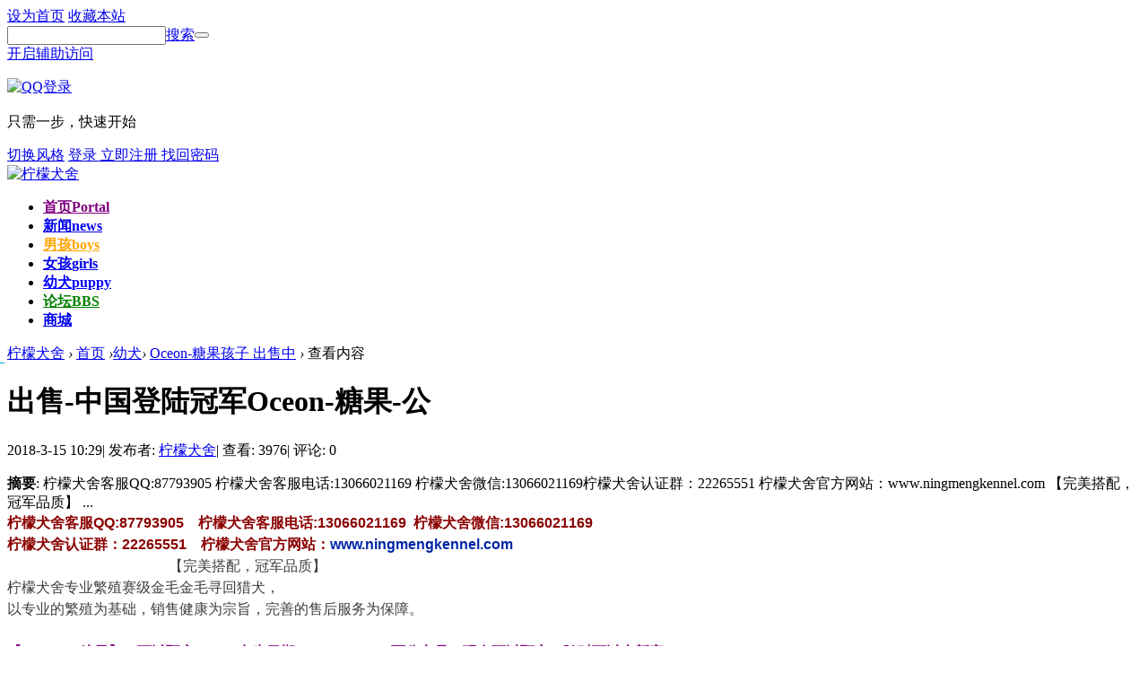

--- FILE ---
content_type: text/html; charset=gbk
request_url: http://ningmengkennel.com/article-207-1.html
body_size: 10460
content:
<!DOCTYPE html PUBLIC "-//W3C//DTD XHTML 1.0 Transitional//EN" "http://www.w3.org/TR/xhtml1/DTD/xhtml1-transitional.dtd"><html xmlns="http://www.w3.org/1999/xhtml">	<head>	<meta http-equiv="Content-Type" content="text/html; charset=gbk" />		<title>柠檬犬舍官方网站,金毛犬,金毛犬舍,赛级金毛,金毛幼犬,专业繁殖赛级高品质金毛巡回猎犬,致力于介绍国内外金毛界各大明星以及它们优秀的后代,欢迎喜欢金毛犬的朋友多多关注! -  NingMengKennel.Com!</title>		<meta name="keywords" content="出售-中国登陆冠军Oceon-糖果-公" />	<meta name="description" content="柠檬犬舍客服QQ:87793905  柠檬犬舍客服电话:13066021169 柠檬犬舍微信:13066021169柠檬犬舍认证群：22265551  柠檬犬舍官方网站：www.ningmengkennel.com                                 【完美搭配，冠军品质】 ... " />	<meta name="generator" content="Discuz! X3.3" />	<meta name="author" content="Discuz! Team and Comsenz UI Team" />	<meta name="copyright" content="2001-2017 Comsenz Inc." />	<meta name="MSSmartTagsPreventParsing" content="True" />	<meta http-equiv="MSThemeCompatible" content="Yes" />	<base href="http://ningmengkennel.com/" /><link rel="stylesheet" type="text/css" href="data/cache/style_2_common.css?Pgd" /><link rel="stylesheet" type="text/css" href="data/cache/style_2_portal_view.css?Pgd" /><link rel="stylesheet" id="css_extstyle" type="text/css" href="./template/veikei_dz_com_20121220_color/style/brown_coffee/style.css" /><script type="text/javascript">var STYLEID = '2', STATICURL = 'static/', IMGDIR = 'static/image/common', VERHASH = 'Pgd', charset = 'gbk', discuz_uid = '0', cookiepre = 'SLAx_2132_', cookiedomain = '', cookiepath = '/', showusercard = '1', attackevasive = '0', disallowfloat = 'login|newthread', creditnotice = '1|威望|,2|金钱|,3|贡献|', defaultstyle = './template/veikei_dz_com_20121220_color/style/brown_coffee', REPORTURL = 'aHR0cDovL25pbmdtZW5na2VubmVsLmNvbS9hcnRpY2xlLTIwNy0xLmh0bWw=', SITEURL = 'http://ningmengkennel.com/', JSPATH = 'static/js/', CSSPATH = 'data/cache/style_', DYNAMICURL = '';</script>	<script src="static/js/common.js?Pgd" type="text/javascript"></script>		<meta name="application-name" content="柠檬犬舍" />
<meta name="msapplication-tooltip" content="柠檬犬舍" />
<meta name="msapplication-task" content="name=首页;action-uri=http://ningmengkennel.com/portal.php;icon-uri=http://ningmengkennel.com/static/image/common/portal.ico" />
<meta name="msapplication-task" content="name=论坛;action-uri=http://ningmengkennel.com/forum.php;icon-uri=http://ningmengkennel.com/static/image/common/bbs.ico" />
<script src="static/js/portal.js?Pgd" type="text/javascript"></script>

<meta http-equiv="X-UA-Compatible" content="IE=8" >
<meta http-equiv="X-UA-Compatible" content="IE=9" >
<meta http-equiv="X-UA-Compatible" content="IE=edge" >
<script language="javascript" type="text/javascript">
<!-- 
if (top.location != self.location)top.location=self.location;
// -->
</script>
<script language="javascript" type="text/javascript">
function killErrors() {
return true;
}
window.onerror = killErrors;
</script>

<!--[if lt IE 9]>
<link rel="stylesheet" href="template/veikei_dz_com_20121220_color/images/vk_slide_20121220/IE.css" />
<script src="template/veikei_dz_com_20121220_color/images/vk_slide_20121220/html5.js" type="text/javascript"></script>
<script src="template/veikei_dz_com_20121220_color/images/vk_slide_20121220/css3-mediaqueries.js" type="text/javascript"></script>
<![endif]-->
<!--[if lte IE 8]>
<script src="template/veikei_dz_com_20121220_color/images/vk_slide_20121220/IE.js" type="text/javascript"></script>
<![endif]-->

</head>


<body id="nv_portal" class="pg_view" onkeydown="if(event.keyCode==27) return false;">
<div id="append_parent"></div>
<div id="ajaxwaitid"></div>
 
 
 
 
 

<div class="top_head wp">
  <div id="toptb" class="cl"> 
        <div class="wp">
      <div class="z"> 
         
        <a href="javascript:;"  onclick="setHomepage('http://www.ningmengkennel.com/');">设为首页</a> 
         
        <a href="http://www.ningmengkennel.com/"  onclick="addFavorite(this.href, '柠檬犬舍');return false;">收藏本站</a> 
         
         
         
        <script type="text/javascript">var _speedMark = new Date();</script> 
      </div>
      <div class="y"> 
        
        <!--   自定义顶部搜索  start	-->

<div class="z"> 
   
   
   
   
   
   
   
   
   
   
    <div class="search_top">
    <form id="scbar_form" method="post" autocomplete="off" onSubmit="searchFocus($('scbar_txt'))" action="search.php?searchsubmit=yes" target="_blank">
      <input type="hidden" name="mod" id="scbar_mod" value="search" />
      <input type="hidden" name="formhash" value="03129025" />
      <input type="hidden" name="srchtype" value="title" />
      <input type="hidden" name="srhfid" value="0" />
      <input type="hidden" name="srhlocality" value="portal::view" />
            <table cellspacing="0" cellpadding="0">
        <tr>
          <td class="scbar_txt_td"><input type="text" name="srchtxt" id="scbar_txt" autocomplete="off"  /></td>
          <!--   -->
          
          <td class="scbar_type_td"><a href="javascript:;" id="scbar_type" class="showmenu xg1 xs2" onClick="showMenu(this.id)" hidefocus="true">搜索</a></td>
          <td class="scbar_btn_td"><button type="submit" name="searchsubmit" id="scbar_btn" sc="1" class="pn pnc" value="true"><strong class="xi2 xs2"> </strong></button></td>
        </tr>
      </table>
    </form>
    <div id="vk_p_pop">
    <ul id="scbar_type_menu" class="p_pop" style="display: none;">
      
  <li><a href="javascript:;" rel="article">文章</a></li>
  
  <li><a href="javascript:;" rel="forum" class="curtype">帖子</a></li>
  
  <li><a href="javascript:;" rel="user">用户</a></li>
      </ul>
    </div>
    <script type="text/javascript">	initSearchmenu('scbar', '');</script> 
  </div>
   
  
</div>
<!--   自定义顶部搜索  end	--> 
 
        
        <a id="switchblind" href="javascript:;" onClick="toggleBlind(this)" title="开启辅助访问" class="switchblind">开启辅助访问</a> 
        
         
         
         
         
        
         
        
<div class="fastlg_fm y" style="margin-right: 10px; padding-right: 10px">
<p><a href="http://ningmengkennel.com/connect.php?mod=login&op=init&referer=portal.php%3Fmod%3Dview%26aid%3D207%26page%3D1&statfrom=login_simple"><img src="static/image/common/qq_login.gif" class="vm" alt="QQ登录" /></a></p>
<p class="hm xg1" style="padding-top: 2px;">只需一步，快速开始</p>
</div>
 
        
        <a id="sslct" href="javascript:;" onMouseOver="delayShow(this, function() {showMenu({'ctrlid':'sslct','pos':'34!'})});">切换风格</a> 
        
        <a class="top_login" href="member.php?mod=logging&amp;action=login&amp;referer=" onClick="showWindow('login', this.href);return false;"  title="登录" > 登录 </a> <a class="top_reg"  href="member.php?mod=register"  title="Register" > 立即注册 </a> <a class="top_find_psw" href="javascript:;" onClick="showWindow('login', 'member.php?mod=logging&action=login&viewlostpw=1')"> 找回密码 </a> 
         
        
      </div>
    </div>
    <div class="top-aside-shadow"></div>
  </div>
  
  
 

 

<div id="sslct_menu" class="cl p_pop" style="display: none;"> 
   
   
  <span class="sslct_btn" onClick="extstyle('./template/veikei_dz_com_20121220_color/style/autum')" title="金色秋"><i style='background:#ff8800'></i> 金色秋 </span> 
   
  <span class="sslct_btn" onClick="extstyle('./template/veikei_dz_com_20121220_color/style/black')" title="商务黑"><i style='background:#333333'></i> 商务黑 </span> 
   
  <span class="sslct_btn" onClick="extstyle('./template/veikei_dz_com_20121220_color/style/brown_biz')" title="商务棕"><i style='background:#882200'></i> 商务棕 </span> 
   
  <span class="sslct_btn" onClick="extstyle('./template/veikei_dz_com_20121220_color/style/brown_coffee')" title="咖啡棕"><i style='background:#662211'></i> 咖啡棕 </span> 
   
  <span class="sslct_btn" onClick="extstyle('./template/veikei_dz_com_20121220_color/style/default')" title="默认-商务蓝"><i style='background:#0066cc'></i> 默认-商务蓝 </span> 
   
  <span class="sslct_btn" onClick="extstyle('./template/veikei_dz_com_20121220_color/style/gray')" title="商务灰"><i style='background:#888888'></i> 商务灰 </span> 
   
  <span class="sslct_btn" onClick="extstyle('./template/veikei_dz_com_20121220_color/style/green')" title="清爽绿"><i style='background:#55aa11'></i> 清爽绿 </span> 
   
  <span class="sslct_btn" onClick="extstyle('./template/veikei_dz_com_20121220_color/style/green_biz')" title="简约青"><i style='background:#227777'></i> 简约青 </span> 
   
  <span class="sslct_btn" onClick="extstyle('./template/veikei_dz_com_20121220_color/style/orange')" title="商务橙"><i style='background:#ee5500'></i> 商务橙 </span> 
   
  <span class="sslct_btn" onClick="extstyle('./template/veikei_dz_com_20121220_color/style/purple')" title="酷炫紫"><i style='background:#aa3388'></i> 酷炫紫 </span> 
   
  <span class="sslct_btn" onClick="extstyle('./template/veikei_dz_com_20121220_color/style/purple_biz')" title="商务紫"><i style='background:#775599'></i> 商务紫 </span> 
   
  <span class="sslct_btn" onClick="extstyle('./template/veikei_dz_com_20121220_color/style/red')" title="简约红"><i style='background:#aa0000'></i> 简约红 </span> 
   
</div>
 <div id="qmenu_menu" class="p_pop blk" style="display: none;">
<div class="ptm pbw hm">
请 <a href="javascript:;" class="xi2" onclick="lsSubmit()"><strong>登录</strong></a> 后使用快捷导航<br />没有帐号？<a href="member.php?mod=register" class="xi2 xw1">立即注册</a>
</div>
<div id="fjump_menu" class="btda"></div></div> 
 
  
    <div id="hd">
    <div class="wp">

      	<div class="hdc cl"> 
                <div class="vk_logo"><a href="./" title="柠檬犬舍"><img src="template/veikei_dz_com_20121220_color/images/logo.png" alt="柠檬犬舍" border="0" /></a></div>
        
        <div id="nv">
          <ul>
             
                        <li class="a" id="mn_portal" ><a href="portal.php" hidefocus="true" title="Portal"   style="font-weight: bold;color: purple">首页<span>Portal</span></a></li>
             
             
                        <li id="mn_P33" ><a href="http://www.ningmengkennel.com/news/" hidefocus="true" title="news"   style="font-weight: bold;">新闻<span>news</span></a></li>
             
             
                        <li id="mn_P20" ><a href="http://www.ningmengkennel.com/boy/" hidefocus="true" title="boys"   style="font-weight: bold;color: orange">男孩<span>boys</span></a></li>
             
             
                        <li id="mn_P25" ><a href="http://www.ningmengkennel.com/girls/" hidefocus="true" title="girls"   style="font-weight: bold;">女孩<span>girls</span></a></li>
             
             
             
             
                        <li id="mn_P26" ><a href="http://www.ningmengkennel.com/puppy/" hidefocus="true" title="puppy"   style="font-weight: bold;color: blue">幼犬<span>puppy</span></a></li>
             
             
                        <li id="mn_forum" ><a href="forum.php" hidefocus="true" title="BBS"   style="font-weight: bold;color: green">论坛<span>BBS</span></a></li>
             
             
                        <li id="mn_N11ae" ><a href="http://lemonkennel.taobao.com" hidefocus="true"   style="font-weight: bold;">商城</a></li>
             
             
             
             
             
                      </ul>
           
        </div>
<div class="blank_10"></div>
         
        <div class="p_pop h_pop" id="mn_userapp_menu" style="display: none"></div>


    
      </div>
    </div>
  </div>
              <script src="https://cdn.dingxiang-inc.com/ctu-group/captcha-ui/index.js"></script> 
   
</div>

<div class="vk_bg_shadow_2"></div>

<div id="wp" class="wp">


 
        <div id="mu" class="cl"> 
           
           
           
        </div>
         
         

<!--[name]未来科技-文章内容页-子级频道-左边栏+图文样式-清爽型[/name]-->

<script src="static/js/forum_viewthread.js?Pgd" type="text/javascript"></script>
<script type="text/javascript">zoomstatus = parseInt(1), imagemaxwidth = '600', aimgcount = new Array();</script>
<div id="pt" class="bm cl">
<div class="z">
<a href="./" class="nvhm" title="首页">柠檬犬舍</a> <em>&rsaquo;</em>
<a href="portal.php">首页</a> <em>&rsaquo;</em><a href="http://www.ningmengkennel.com/puppy/">幼犬</a><em>&rsaquo;</em>
<a href="http://www.ningmengkennel.com/puppy/tgbaby/">Oceon-糖果孩子 出售中</a> <em>&rsaquo;</em>
查看内容
</div>
</div>

<style id="diy_style" type="text/css"></style>
<div class="wp">
<!--[diy=diy1]--><div id="diy1" class="area"></div><!--[/diy]-->
</div>
<div id="ct" class="ct2 wp cl">
<div class="mn">
<div class="bm vw">
<div class="h hm">
<h1 class="ph">出售-中国登陆冠军Oceon-糖果-公 </h1>
<p class="xg1">
2018-3-15 10:29<span class="pipe">|</span>
发布者: <a href="space-uid-1.html">柠檬犬舍</a><span class="pipe">|</span>
查看: 3976<span class="pipe">|</span>
评论: 0</p>
</div>

<!--[diy=diysummarytop]--><div id="diysummarytop" class="area"></div><!--[/diy]-->

<div class="s"><div><strong>摘要</strong>: 柠檬犬舍客服QQ:87793905  柠檬犬舍客服电话:13066021169 柠檬犬舍微信:13066021169柠檬犬舍认证群：22265551  柠檬犬舍官方网站：www.ningmengkennel.com                                 【完美搭配，冠军品质】 ...</div></div>
<!--[diy=diysummarybottom]--><div id="diysummarybottom" class="area"></div><!--[/diy]-->

<div class="d">

<!--[diy=diycontenttop]--><div id="diycontenttop" class="area"></div><!--[/diy]-->

<table cellpadding="0" cellspacing="0" class="vwtb"><tr><td id="article_content"><font face="Verdana, Lucida, Arial, Helvetica, 宋体, sans-serif" style="word-wrap: break-word; outline: none; color: rgb(62, 62, 62); font-family: Verdana, Lucida, Arial, Helvetica, 宋体, sans-serif; line-height: 24px; background-color: rgb(255, 255, 255);"><font color="#3e3e3e" style="word-wrap: break-word; outline: none;"><font face="Verdana, Lucida, Arial, Helvetica, 宋体, sans-serif" style="word-wrap: break-word; outline: none;"><b style="word-wrap: break-word; outline: none;"><font color="#8b0000" style="word-wrap: break-word; outline: none;">柠檬犬舍客服QQ:87793905 &nbsp; &nbsp;柠檬犬舍客服电话:13066021169 &nbsp;柠檬犬舍微信:13066021169<br style="word-wrap: break-word; outline: none;"></font></b></font><font face="Verdana, Lucida, Arial, Helvetica, 宋体, sans-serif" style="word-wrap: break-word; outline: none;"><b style="word-wrap: break-word; outline: none;"><font color="#8b0000" style="word-wrap: break-word; outline: none;">柠檬犬舍认证群：22265551 &nbsp; &nbsp;</font></b></font><b style="word-wrap: break-word; outline: none;"><font color="#8b0000" style="word-wrap: break-word; outline: none;">柠檬犬舍官方网站：<a href="http://www.ningmengkennel.com/" target="_blank" class="ilink" se_prerender_url="complete" style="word-wrap: break-word; outline: none; color: rgb(0, 38, 168); text-decoration: none;">www.ningmengkennel.com</a>&nbsp;</font></b>&nbsp; &nbsp; &nbsp; &nbsp; &nbsp; &nbsp; &nbsp; &nbsp; &nbsp; &nbsp; &nbsp; &nbsp;</font></font><br style="word-wrap: break-word; outline: none; color: rgb(62, 62, 62); font-family: Verdana, Lucida, Arial, Helvetica, 宋体, sans-serif; line-height: 24px; background-color: rgb(255, 255, 255);"><font face="Verdana, Lucida, Arial, Helvetica, 宋体, sans-serif" style="word-wrap: break-word; outline: none; color: rgb(62, 62, 62); font-family: Verdana, Lucida, Arial, Helvetica, 宋体, sans-serif; line-height: 24px; background-color: rgb(255, 255, 255);"><font color="#3e3e3e" style="word-wrap: break-word; outline: none;">&nbsp; &nbsp; &nbsp; &nbsp; &nbsp; &nbsp; &nbsp; &nbsp; &nbsp; &nbsp; &nbsp; &nbsp; &nbsp; &nbsp; &nbsp; &nbsp; &nbsp; &nbsp; &nbsp; &nbsp; &nbsp; &nbsp;&nbsp; 【完美搭配，冠军品质】</font></font><br style="word-wrap: break-word; outline: none; color: rgb(62, 62, 62); font-family: Verdana, Lucida, Arial, Helvetica, 宋体, sans-serif; line-height: 24px; background-color: rgb(255, 255, 255);"><font face="Verdana, Lucida, Arial, Helvetica, 宋体, sans-serif" style="word-wrap: break-word; outline: none; color: rgb(62, 62, 62); font-family: Verdana, Lucida, Arial, Helvetica, 宋体, sans-serif; line-height: 24px; background-color: rgb(255, 255, 255);"><font color="#3e3e3e" style="word-wrap: break-word; outline: none;">柠檬犬舍专业繁殖赛级金毛金毛寻回猎犬，</font></font><br style="word-wrap: break-word; outline: none; color: rgb(62, 62, 62); font-family: Verdana, Lucida, Arial, Helvetica, 宋体, sans-serif; line-height: 24px; background-color: rgb(255, 255, 255);"><font face="Verdana, Lucida, Arial, Helvetica, 宋体, sans-serif" style="word-wrap: break-word; outline: none; color: rgb(62, 62, 62); font-family: Verdana, Lucida, Arial, Helvetica, 宋体, sans-serif; line-height: 24px; background-color: rgb(255, 255, 255);"><font color="#3e3e3e" style="word-wrap: break-word; outline: none;">以专业的繁殖为基础，销售健康为宗旨，完善的售后服务为保障。&nbsp;&nbsp;&nbsp;</font></font><br style="word-wrap: break-word; outline: none; color: rgb(62, 62, 62); font-family: Verdana, Lucida, Arial, Helvetica, 宋体, sans-serif; line-height: 24px; background-color: rgb(255, 255, 255);"><font face="Verdana, Lucida, Arial, Helvetica, 宋体, sans-serif" style="word-wrap: break-word; outline: none; color: rgb(62, 62, 62); font-family: Verdana, Lucida, Arial, Helvetica, 宋体, sans-serif; line-height: 24px; background-color: rgb(255, 255, 255);"><font color="#3e3e3e" style="word-wrap: break-word; outline: none;"><br style="word-wrap: break-word; outline: none;"></font></font><b style="word-wrap: break-word; outline: none; font-family: Verdana, Lucida, Arial, Helvetica, 宋体, sans-serif; line-height: 24px; background-color: rgb(255, 255, 255);"><font color="#800080" style="word-wrap: break-word; outline: none;">【Oceon---糖果】：可以预定！&nbsp; &nbsp; &nbsp; &nbsp;&nbsp;出生日期：2018.1.16 &nbsp; &nbsp; 两公六母，现在可以预定！随时可以去新家！</font><br style="word-wrap: break-word; outline: none;"><div style="word-wrap: break-word; outline: none; word-break: break-all; font-weight: normal; line-height: 25.2px; font-family: Tahoma, Arial, Helvetica, snas-serif; font-stretch: normal;"><div style="word-wrap: break-word; outline: none; word-break: break-all;"><font face="Verdana, Lucida, Arial, Helvetica, 宋体, sans-serif" style="word-wrap: break-word; outline: none; line-height: 24px; font-family: Verdana, Lucida, Arial, Helvetica, 宋体, sans-serif;"><font style="word-wrap: break-word; outline: none;"><b style="word-wrap: break-word; outline: none;"><b style="word-wrap: break-word; outline: none;"><font color="#f00000" style="word-wrap: break-word; outline: none;">以下照片为56天拍摄，驱虫，疫苗，证书芯片均完成后，随时可以去新家！外地客户可以空运，来犬舍自提选狗都可以！</font></b></b></font></font></div><div style="word-wrap: break-word; outline: none; word-break: break-all;"><font face="Verdana, Lucida, Arial, Helvetica, 宋体, sans-serif" style="word-wrap: break-word; outline: none; line-height: 24px; font-family: Verdana, Lucida, Arial, Helvetica, 宋体, sans-serif;"><font style="word-wrap: break-word; outline: none;"><b style="word-wrap: break-word; outline: none;"><b style="word-wrap: break-word; outline: none;"><font color="#f00000" style="word-wrap: break-word; outline: none;"><br style="word-wrap: break-word; outline: none;"></font></b></b></font></font></div></div></b><div microsoft="" yahei",="" 微软雅黑,="" arial,="" helvetica,="" sans-serif,="" 宋体;="" line-height:="" 25px;="" background-color:="" rgb(255,="" 255,="" 255);"="" style="word-wrap: break-word; outline: none; word-break: break-all; font-family: &quot;Microsoft yahei&quot;, 微软雅黑, Arial, Helvetica, sans-serif, 宋体; background-color: rgb(255, 255, 255);"><font face="Verdana, Lucida, Arial, Helvetica, 宋体, sans-serif" color="#008000" style="word-wrap: break-word; outline: none; font-family: Verdana, Lucida, Arial, Helvetica, 宋体, sans-serif; line-height: 24px;"><b style="word-wrap: break-word; outline: none;">"Oceon"&nbsp;</b></font><br style="word-wrap: break-word; outline: none; color: rgb(62, 62, 62); font-family: Verdana, Lucida, Arial, Helvetica, 宋体, sans-serif; line-height: 24px;"><font face="Verdana, Lucida, Arial, Helvetica, 宋体, sans-serif" style="word-wrap: break-word; outline: none; color: rgb(62, 62, 62); font-family: Verdana, Lucida, Arial, Helvetica, 宋体, sans-serif; line-height: 24px;">中国永久登录冠军，</font><br style="word-wrap: break-word; outline: none; color: rgb(62, 62, 62); font-family: Verdana, Lucida, Arial, Helvetica, 宋体, sans-serif; line-height: 24px;"><font face="Verdana, Lucida, Arial, Helvetica, 宋体, sans-serif" style="word-wrap: break-word; outline: none; color: rgb(62, 62, 62); font-family: Verdana, Lucida, Arial, Helvetica, 宋体, sans-serif; line-height: 24px;">夸张的头版，骨量以及毛量，深受广大金毛爱好者喜欢，拥有金毛情人之称呼！</font><br style="word-wrap: break-word; outline: none;"></div><div microsoft="" yahei",="" 微软雅黑,="" arial,="" helvetica,="" sans-serif,="" 宋体;="" line-height:="" 25px;="" background-color:="" rgb(255,="" 255,="" 255);"="" style="word-wrap: break-word; outline: none; word-break: break-all; font-family: &quot;Microsoft yahei&quot;, 微软雅黑, Arial, Helvetica, sans-serif, 宋体; background-color: rgb(255, 255, 255);"><font face="Verdana, Lucida, Arial, Helvetica, 宋体, sans-serif" style="word-wrap: break-word; outline: none; color: rgb(62, 62, 62); font-family: Verdana, Lucida, Arial, Helvetica, 宋体, sans-serif; line-height: 24px;"><br style="word-wrap: break-word; outline: none;"></font></div><div microsoft="" yahei",="" 微软雅黑,="" arial,="" helvetica,="" sans-serif,="" 宋体;="" line-height:="" 25px;="" background-color:="" rgb(255,="" 255,="" 255);"="" style="word-wrap: break-word; outline: none; word-break: break-all; font-family: &quot;Microsoft yahei&quot;, 微软雅黑, Arial, Helvetica, sans-serif, 宋体; background-color: rgb(255, 255, 255);"><font face="Verdana, Lucida, Arial, Helvetica, 宋体, sans-serif" style="word-wrap: break-word; outline: none; font-family: Verdana, Lucida, Arial, Helvetica, 宋体, sans-serif; line-height: 24px;"><p style="word-wrap: break-word; outline: none; margin: 0px; padding: 0px;"><span style="word-wrap: break-word; outline: none; line-height: 24px;"><b style="word-wrap: break-word; outline: none;"><font color="#f000f0" style="word-wrap: break-word; outline: none;">"糖果"</font></b></span></p><p style="word-wrap: break-word; outline: none; margin: 0px; padding: 0px; color: rgb(62, 62, 62);"><span style="word-wrap: break-word; outline: none; line-height: 24px;">中国美加三国登陆冠军西蒙直女，妈妈chaos女儿，糖果甜美的头版，夸张的毛量，喜欢大毛量的可以关注此胎幼犬，这胎我们选择了本犬舍种公Oceon，不多介绍我相信这次繁殖更能给我们带来惊喜。&nbsp;</span></p><p style="word-wrap: break-word; outline: none; margin: 0px; padding: 0px; color: rgb(62, 62, 62);"><span style="word-wrap: break-word; outline: none; line-height: 24px;"><br style="word-wrap: break-word; outline: none;"></span></p><p style="word-wrap: break-word; outline: none; margin: 0px; padding: 0px; color: rgb(62, 62, 62);"><span style="word-wrap: break-word; outline: none; line-height: 24px;">爸爸介绍：<a href="http://www.ningmengkennel.com/article-128-1.html" style="word-wrap: break-word; outline: none; color: rgb(51, 51, 51); text-decoration: none;">http://www.ningmengkennel.com/article-128-1.html</a></span></p><p style="word-wrap: break-word; outline: none; margin: 0px; padding: 0px; color: rgb(62, 62, 62);"><span style="word-wrap: break-word; outline: none; line-height: 24px;">妈妈介绍：<a href="http://www.ningmengkennel.com/article-176-1.html" style="word-wrap: break-word; outline: none; color: rgb(51, 51, 51); text-decoration: none;">http://www.ningmengkennel.com/article-176-1.html</a></span></p><p style="word-wrap: break-word; outline: none; margin: 0px; padding: 0px;"><font color="#f00000" style="word-wrap: break-word; outline: none;"><b style="word-wrap: break-word; outline: none;">以下是幼犬照片：</b></font></p><p style="word-wrap: break-word; outline: none; margin: 0px; padding: 0px;"><font color="#f00000" style="word-wrap: break-word; outline: none;"><b style="word-wrap: break-word; outline: none;"></b></font></p><p><a href="data/attachment/portal/201803/15/102844xx6g9uu295dz6uvu.jpg" target="_blank"><img src="data/attachment/portal/201803/15/102844xx6g9uu295dz6uvu.jpg"></a><a href="data/attachment/portal/201803/15/102845rvf9zx6bstw6mu6s.jpg" target="_blank" style="font-family: &quot;Microsoft yahei&quot;, 微软雅黑, Arial, Helvetica, sans-serif, 宋体;"><img src="data/attachment/portal/201803/15/102845rvf9zx6bstw6mu6s.jpg"></a><a href="data/attachment/portal/201803/15/102846w325e50f3e271fm1.jpg" target="_blank" style="font-family: &quot;Microsoft yahei&quot;, 微软雅黑, Arial, Helvetica, sans-serif, 宋体;"><img src="data/attachment/portal/201803/15/102846w325e50f3e271fm1.jpg"></a><a href="data/attachment/portal/201803/15/102848uvauf2fsgtfk7aam.jpg" target="_blank" style="font-family: &quot;Microsoft yahei&quot;, 微软雅黑, Arial, Helvetica, sans-serif, 宋体;"><img src="data/attachment/portal/201803/15/102848uvauf2fsgtfk7aam.jpg"></a><a href="data/attachment/portal/201803/15/102850dvoovbtvyicvliyc.jpg" target="_blank" style="font-family: &quot;Microsoft yahei&quot;, 微软雅黑, Arial, Helvetica, sans-serif, 宋体;"><img src="data/attachment/portal/201803/15/102850dvoovbtvyicvliyc.jpg"></a></p></font></div></td></tr></table>

<!--[diy=diycontentbottom]--><div id="diycontentbottom" class="area"></div><!--[/diy]-->

<script src="static/js/home.js?Pgd" type="text/javascript"></script>
<div id="click_div"><table cellpadding="0" cellspacing="0" class="atd">
<tr><td>
<a href="home.php?mod=spacecp&amp;ac=click&amp;op=add&amp;clickid=1&amp;idtype=aid&amp;id=207&amp;hash=16e0cf057fa9d69819661f8466592e35&amp;handlekey=clickhandle" id="click_aid_207_1" onclick="showWindow(this.id, this.href);doane(event);">
<img src="static/image/click/xianhua.gif" alt="" /><br />鲜花</a>
</td>
<td>
<a href="home.php?mod=spacecp&amp;ac=click&amp;op=add&amp;clickid=2&amp;idtype=aid&amp;id=207&amp;hash=16e0cf057fa9d69819661f8466592e35&amp;handlekey=clickhandle" id="click_aid_207_2" onclick="showWindow(this.id, this.href);doane(event);">
<img src="static/image/click/woshou.gif" alt="" /><br />握手</a>
</td>
<td>
<a href="home.php?mod=spacecp&amp;ac=click&amp;op=add&amp;clickid=3&amp;idtype=aid&amp;id=207&amp;hash=16e0cf057fa9d69819661f8466592e35&amp;handlekey=clickhandle" id="click_aid_207_3" onclick="showWindow(this.id, this.href);doane(event);">
<img src="static/image/click/leiren.gif" alt="" /><br />雷人</a>
</td>
<td>
<a href="home.php?mod=spacecp&amp;ac=click&amp;op=add&amp;clickid=4&amp;idtype=aid&amp;id=207&amp;hash=16e0cf057fa9d69819661f8466592e35&amp;handlekey=clickhandle" id="click_aid_207_4" onclick="showWindow(this.id, this.href);doane(event);">
<img src="static/image/click/luguo.gif" alt="" /><br />路过</a>
</td>
<td>
<a href="home.php?mod=spacecp&amp;ac=click&amp;op=add&amp;clickid=5&amp;idtype=aid&amp;id=207&amp;hash=16e0cf057fa9d69819661f8466592e35&amp;handlekey=clickhandle" id="click_aid_207_5" onclick="showWindow(this.id, this.href);doane(event);">
<img src="static/image/click/jidan.gif" alt="" /><br />鸡蛋</a>
</td>
</tr>
</table>
<script type="text/javascript">
function errorhandle_clickhandle(message, values) {
if(values['id']) {
showCreditPrompt();
show_click(values['idtype'], values['id'], values['clickid']);
}
}
</script>

</div>


<!--[diy=diycontentclickbottom]--><div id="diycontentclickbottom" class="area"></div><!--[/diy]-->

</div>

<div class="o cl ptm pbm">
                <!-- 注释掉 文章内容页 文章下部的 “邀请”“收藏” -->

</div>

</div>

<!--[diy=diycontentrelatetop]--><div id="diycontentrelatetop" class="area"></div><!--[/diy]-->
<!--[diy=diycontentrelate]--><div id="diycontentrelate" class="area"></div><!--[/diy]-->


<!--[diy=diycontentcomment]--><div id="diycontentcomment" class="area"></div><!--[/diy]-->


</div>
<div class="sd pph">


<div class="drag">
<!--[diy=diyrighttop]--><div id="diyrighttop" class="area"></div><!--[/diy]-->
</div>

<div class="bm  vk_sd">
<ul class="xl xl2 cl"><li><a href="http://www.ningmengkennel.com/portal.php?mod=list&catid=66">&#8659; 柠檬犬舍幼犬预定区 &#8659;</a></li>
<li><a href="http://www.ningmengkennel.com/puppy/tgbaby/">Oceon-糖果孩子 出售中</a></li>
<li><a href="http://www.ningmengkennel.com/portal.php?mod=list&catid=59">&#8659;  柠檬犬舍幼犬已售区  &#8659;</a></li>
<li><a href="http://www.ningmengkennel.com/puppy/puppy_5/">Cooper-凯莉 已售</a></li>
<li><a href="http://www.ningmengkennel.com/puppy/puppy_6/">Style-梦芭娜 已售</a></li>
<li><a href="http://www.ningmengkennel.com/puppy/puppy_3/">Style-多莉丝 已售</a></li>
<li><a href="http://www.ningmengkennel.com/puppy/puppy_4/">Cooper-梦芭莎 已售</a></li>
<li><a href="http://www.ningmengkennel.com/puppy/puppy_2/">Cooper-多莉丝  已售</a></li>
<li><a href="http://www.ningmengkennel.com/puppy/puppy_1/">Style-T T 幼犬 已售</a></li>
<li><a href="http://www.ningmengkennel.com/puppy/puppy_/">Cooper-凯莉 已售</a></li>
<li><a href="http://www.ningmengkennel.com/puppy/puppy_7/">Cooper-梦芭娜 已售</a></li>
<li><a href="http://www.ningmengkennel.com/puppy/puppy_10/">Style-多啦 已售完</a></li>
<li><a href="http://www.ningmengkennel.com/puppy/puppy_9/">Cooper-霓凰 已售</a></li>
<li><a href="http://www.ningmengkennel.com/puppy/puppy_11/">Oceon-A梦 已售</a></li>
<li><a href="http://www.ningmengkennel.com/puppy/puppy_tn/">Torres-梦芭娜 已售</a></li>
<li><a href="http://www.ningmengkennel.com/puppy/puppy_ca/">Cooper-艾薇拉 已售完</a></li>
</ul>
</div>

<div class="drag">
<!--[diy=diy2]--><div id="diy2" class="area"></div><!--[/diy]-->
</div>


</div>
</div>


<div class="wp mtn">
<!--[diy=diy3]--><div id="diy3" class="area"></div><!--[/diy]-->
</div>
<input type="hidden" id="portalview" value="1"></div>
 
     







<script type="text/javascript">var cookieLogin = Ajax("TEXT");cookieLogin.get("connect.php?mod=check&op=cookie", function() {});</script>

<div class="ft_wp">
 <div class="ft_cover">
 <div class="ft_shadow">
  <div id="ft" class="wp cl">
  <div id="ft" class="wp cl">
    <div class="ft_info">
      <ul class="ft_info2">
        <li><a href="misc.php?mod=faq&amp;action=faq&amp;id=4" target="_blank">联系我们 </a></li>
        <li> 电话：13066021169</li>
        <li> <a target="_blank" href="http://wpa.qq.com/msgrd?v=1&amp;uin=87793905&amp;site=qq&amp;menu=yes"><img border="0" src="http://wpa.qq.com/pa?p=2:87793905:45" alt="柠檬犬舍客服 1" title="柠檬犬舍客服 1"> 87793905 </a>&nbsp; </li>
        <li> <a target="_blank" href="http://wpa.qq.com/msgrd?v=1&amp;uin=87793905&amp;site=qq&amp;menu=yes"><img border="0" src="http://wpa.qq.com/pa?p=2:87793905:45" alt="柠檬犬舍客服 1" title="柠檬犬舍客服 1"> 87793905 </a>&nbsp; </li>
        <li> 邮箱：87793905@qq.com </li>
      </ul>
      <ul class="ft_info3">
        <li><a href="forum.php" target="_blank">金毛生活</a></li>
        <li><a href="#" target="_blank">金毛疾病</a></li>
        <li><a href="#" target="_blank">金毛护理</a></li>
        <li><a href="#" target="_blank">金毛视频</a></li>
        <li><a href="#" target="_blank">金毛饲养</a></li>
      </ul>
      <ul class="ft_info4">
        <li><a href="misc.php?mod=faq&amp;action=faq&amp;id=1" target="_blank">关于我们</a></li>
        <li><a href="#" target="_blank">犬舍资讯</a></li>
        <li><a href="#" target="_blank">幼犬出售</a></li>
        <li><a href="#" target="_blank">广告合作</a></li>
        <li><a href="#" target="_blank">反馈建议</a></li>
      </ul>
      <ul class="ft_info1">
        <li> <a href="./" target="_blank"><img width="160" height="160" src="template/veikei_dz_com_20121220_color/images/logo_ft.png" /> </a> </li>
      </ul>
    </div>
    
    <div class="clear"></div>
    
    <div  class="ft_copyright" >
    
    <div id="flk" class="y">
<p>
<a href="http://wpa.qq.com/msgrd?V=3&amp;Uin=87793905&amp;Site=柠檬犬舍&amp;Menu=yes&amp;from=discuz" target="_blank" title="QQ"><img src="static/image/common/site_qq.jpg" alt="QQ" /></a><span class="pipe">|</span><a href="forum.php?mod=misc&action=showdarkroom" >小黑屋</a><span class="pipe">|</span><a href="forum.php?mobile=yes" >手机版</a><span class="pipe">|</span><a href="archiver/" >Archiver</a><span class="pipe">|</span><strong><a href="http://www.ningmengkennel.com" target="_blank">NingMengKennel.Com</a></strong>
( <a href="http://www.miitbeian.gov.cn/" target="_blank">鲁ICP备19033791号-1</a> )&nbsp;<a href="http://discuz.qq.com/service/security" target="_blank" title="防水墙保卫网站远离侵害"><img src="static/image/common/security.png"></a>&nbsp;&nbsp;<span id="tcss"></span><script type="text/javascript" src="http://tcss.qq.com/ping.js?v=1VERHASH" charset="utf-8"></script><script type="text/javascript" reload="1">pgvMain({"discuzParams":{"r2":"29225544","ui":0,"rt":"portal","pn":1,"qq":"000","logo":11},"extraParams":""});</script><script src="http://s16.cnzz.com/stat.php?id=5670303&web_id=5670303&show=pic" language="JavaScript"></script></p>
<p class="xs0">
GMT+8, 2026-1-22 14:42<span id="debuginfo">
, Processed in 0.046951 second(s), 8 queries
, File On.
</span>
</p>
</div>
<div id="frt">
<p>本网站由 <strong><a href="http://www.ningmengkennel.com" target="_blank">柠檬犬舍制作</a></p>
<p class="xs0">&copy; 2001-2014 <a href="http://www.ningmengkennel.com" target="_blank">NingmengKennel.Com.</a></p>
        <p class="xs0"><a href="http://www.veikei.com" target="_blank"></a></p>
</div>  </div>
  </div>
</div>
</div>
</div>
 

 
 

 

 
<script src="home.php?mod=misc&ac=sendmail&rand=1769064162" type="text/javascript"></script> 
 

 

 

 
 
 
 
 

  
<div id="scrolltop"> 
   
  <span hidefocus="true"><a title="返回顶部" onclick="window.scrollTo('0','0')" class="scrolltopa" ><b>返回顶部</b></a></span> 
   
</div>
<script type="text/javascript">_attachEvent(window, 'scroll', function () { showTopLink(); });checkBlind();</script> 
 
 			<div id="discuz_tips" style="display:none;"></div>
			<script type="text/javascript">
				var tipsinfo = '29225544|X3.3|0.6||0||0|7|1769064162|6440bfe91f13ee2f0f7c0579988a10e3|2';
			</script>
			<script src="http://discuz.gtimg.cn/cloud/scripts/discuz_tips.js?v=1" type="text/javascript" charset="UTF-8"></script><!-- 浮动在线客服代码 start -->
<!-- 默认开启 -->
<style type="text/css">
.service_online {z-index:99999; display:block; }

#vk_service { position:relative;  z-index:9999; }
.vk_sv_t { background: url(template/veikei_dz_com_20121220_color/images/vk_sv_t.png) no-repeat; }
.vk_sv_m { font-size:14px; padding:5px; background: url(template/veikei_dz_com_20121220_color/images/vk_sv_m.png) repeat-y; }
.vk_sv_b { width:200px; background:url(template/veikei_dz_com_20121220_color/images/vk_sv_b.png) no-repeat; height:20px ; }
.vk_sv_btn_r { float:left; height:180px; margin:105px 0 0 -5px; width:50px; background:url(template/veikei_dz_com_20121220_color/images/vk_sv_r.png) no-repeat; }
.vk_sv_table span { padding:5px 0px 5px 0px;  line-height: 20px; width:100px; color: #f90; font-size:14px; font-weight: bold; }
.vk_sv_table a {text-decoration:: none;   color: #0ad; font-size:14px; font-weight:bold; }
.vk_sv_table a:hover { text-decoration:: none; color: #f60; }

</style>
<div class="vk_service_online">
  <div id="vk_service" onmouseover=toBig() onmouseout=toSmall()>
    <table style=" float: left" border="0" cellspacing="0" cellpadding="0" width="200">
        <tbody>
      
      <tr>
        <td class="vk_sv_t" height="39" valign="top">&nbsp;</td>
      </tr>
      <tr>
        <td class="vk_sv_m" valign="top"><table class="vk_sv_table" border="0" cellspacing="0" cellpadding="0" width="185"  align="left">
            <tbody>
              <tr>
                <td height="15"></td>
              </tr>
              
              <tr>
                <td  align="left"> <strong>【电话】</strong><span>(13066021169)</span> </td>
              </tr>
              <tr>
                <td height="25"></td>
              </tr>
              
              <!-- QQ客服，直接把下列两处QQ号码修改成您的即可 ，或者到 http://wp.qq.com/index.html 选择自己喜欢的风格，然后替换掉下面的链接代码 -->
              <tr>
                <td  align="left"> <strong>【QQ】</strong> <a target="_blank" href="http://wpa.qq.com/msgrd?v=1&amp;uin=87793905&amp;site=qq&amp;menu=yes"><img border="0" src="http://wpa.qq.com/pa?p=2:87793905:45" alt="柠檬犬舍" title="柠檬犬舍"> 87793905</a>
 </td>
              </tr>
              <tr>
                <td height="15"></td>
              </tr>
              


              
              <!-- 旺旺客服，请到 http://wangwang.taobao.com/2010_fp/world.php 申请客服代码，把下列链接改成自己的即可 -->
              <tr>
                <td  align="left"> <strong>【旺旺】</strong>
                <a target="_blank" href="#" ><a target="_blank" href="http://www.taobao.com/webww/ww.php?ver=3&amp;touid=%E6%9F%A0%E6%AA%AC%E7%8A%AC%E8%88%8D&amp;siteid=cntaobao&amp;status=1&amp;charset=utf-8"><img border="0" src="http://amos.alicdn.com/realonline.aw?v=2&amp;uid=%E6%9F%A0%E6%AA%AC%E7%8A%AC%E8%88%8D&amp;site=cntaobao&amp;s=1&amp;charset=utf-8" alt="点击这里给我发消息" /></a>
              </td>
              </tr>
              <tr>
                <td height="15"></td>
              </tr>

              
              <tr>
                <td  align="left"> <strong>【邮箱】 </strong><br/><span> 87793905@qq.com </span><br/> </td>
              </tr>

              <tr>
                <td height="15"></td>
              </tr>
              
              
              <tr>
                <td  align="left"> <strong>【地址】</strong> （济南市槐荫区）</td>
              </tr>
              <tr>
                <td height="25"></td>
              </tr>
              
              
              <tr>
                <td  align="left"> <a href="http://www.veikei.com" target="_blank">【柠檬犬舍】</a><br/>
                <a href="http://www.veikei.com" target="_blank">【Www.NingMengKennel.com】</a></td>
              </tr>
              <tr>
                <td height="25"></td>
              </tr>
 
             
            <tr>
              <td align="middle">&nbsp;</td>
            </tr>
              </tbody>
          </table></td>
      </tr>
      <tr>
        <td class="vk_sv_b" valign="top"></td>
      </tr>
        </tbody>
    </table>
    <div class="vk_sv_btn_r"></div>
  </div>
  <script language=javascript>
客服=function (id,_top,_left){
var me=id.charAt?document.getElementById(id):id, d1=document.body, d2=document.documentElement;
d1.style.height=d2.style.height='100%';me.style.top=_top?_top+'px':0;me.style.left=_left+"px";//[(_left>0?'left':'left')]=_left?Math.abs(_left)+'px':0;
me.style.position='absolute';
setInterval(function (){me.style.top=parseInt(me.style.top)+(Math.max(d1.scrollTop,d2.scrollTop)+_top-parseInt(me.style.top))*0.1+'px';},10+parseInt(Math.random()*20));
return arguments.callee;
};
window.onload=function (){
客服
('vk_service',100,-200)
}
</script>
  <script language=javascript> 
lastScrollY=0; 

var InterTime = 1;
var maxWidth=-1;
var minWidth=-200;
var numInter = 8;

var BigInter ;
var SmallInter ;

var o =  document.getElementById("vk_service");
var i = parseInt(o.style.left);
function Big()
{
if(parseInt(o.style.left)<maxWidth)
{
i = parseInt(o.style.left);
i += numInter;	
o.style.left=i+"px";	
if(i==maxWidth)
clearInterval(BigInter);
}
}
function toBig()
{
clearInterval(SmallInter);
clearInterval(BigInter);
BigInter = setInterval(Big,InterTime);
}
function Small()
{
if(parseInt(o.style.left)>minWidth)
{
i = parseInt(o.style.left);
i -= numInter;
o.style.left=i+"px";

if(i==minWidth)
clearInterval(SmallInter);
}
}
function toSmall()
{
clearInterval(SmallInter);
clearInterval(BigInter);
SmallInter = setInterval(Small,InterTime);

}

</script> 
</div>

<!-- 浮动在线客服代码 end -->



</body></html>